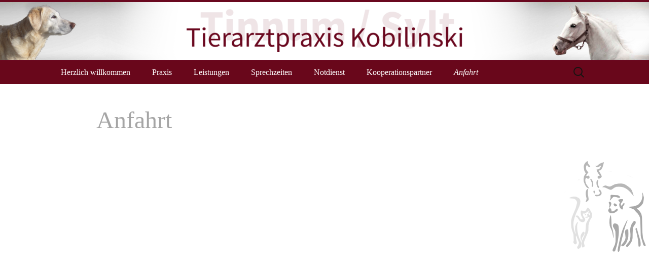

--- FILE ---
content_type: text/css
request_url: https://www.tierarzt-sylt.de/wp-content/themes/twentythirteen-child/style.css?ver=20241112
body_size: 4699
content:
/*
 Theme Name:     Twenty Thirteen Child
 Theme URI:      http://tierarzt-sylt.de
 Description:    Twenty Thirteen Child Theme
 Author:         HR
 Author URI:     
 Template:       twentythirteen
 Version:        1.0.0
*/

/* =Imports styles from the parent theme
-------------------------------------------------------------- */
@import url('../twentythirteen/style.css');


/**
 * 3.0 Basic Structure
 * ----------------------------------------------------------------------------
 */

.site {
	max-width: none;
}


/**
 * 4.0 Header
 * ----------------------------------------------------------------------------
 */

/**
 * 4.1 Site Header
 * ----------------------------------------------------------------------------
 */
.site-header .home-link {
	max-width: none;
	min-height: 120px;
	padding: 0 0;
}

.site-header .home-link{
	height: 120px;
	min-height: 120px; 
}


/*@media (min-width: 644px) { */
	.header_background {
		background-image:url(header/H3.png), url(header/H5.png), url(header/H1.png), url(header/H2.png);
		background-position: 0 0, center center, left bottom, right bottom;
		background-repeat: repeat-x, no-repeat, no-repeat, no-repeat;
		height:120px;
	}
/*} */

/* @media (max-width: 767px){ */
@media (max-width: 1023px){
	.header_background {
		background-image:url(header/H4.png), url(header/H2.png), url(header/H3.png);
		background-position: 20px center, right bottom , 0px 0px;
		background-repeat: no-repeat, no-repeat, repeat-x;
		height:120px;
		z-index:2;
	}
}

@media (max-width: 643px){
	.header_background {
		background-image:url(header/H2.png), url(header/H3.png);
		background-position: right bottom , 0px 0px;
		background-repeat: no-repeat, repeat-x;
		height:120px;
		z-index:2;
	}
}

/**
 * 4.2 Navigation
 * ----------------------------------------------------------------------------
 */

/* Navbar */
.navbar {
	max-width: none;
}

/*                EYECATCHER
-------------------------------------------------------------- */

.eyecatcher {
		margin: 0 auto;
		width: 100%;
}

/*                AUFLISTUNGEN
-------------------------------------------------------------- */

ul.pfote {
	list-style-image: url(icons/pfote.png);
}

ul.uhr {
	list-style-image: url(icons/uhr.png);
	margin-left:22px;
}

ul.brief {
	list-style-image: url(icons/brief.png);
	margin-left:22px;
}


/*                ÜBERSCHRIFTEN
-------------------------------------------------------------- */

h2,
h3,
h4,
h5 {
	font-weight:normal;
}

/*                WASSERZEICHEN
-------------------------------------------------------------- */

.content-area {
	background-image:url(wasserzeichen/wasserzeichen-neu.png);
	background-repeat:no-repeat;
	background-position:right 250px;
	background-attachment:fixed; 
	/*background-attachment: initial;*/
}

/*
body::before {
  content: "";
  display: block;
  position: fixed;
  left: 0;
  top: 0;
  width: 100%;
  height: 100%;
  z-index: -10;
  background: url(wasserzeichen/wasserzeichen-neu.png) no-repeat center center;
  -webkit-background-size: cover;
  -moz-background-size: cover;
  -o-background-size: cover;
  background-size: cover;
}
*/

/*                INHALT
-------------------------------------------------------------- */

.entry-header,
.entry-content,
.entry-summary,
.entry-meta {
	margin: 0 auto;
}

.eyecatcher {
	margin: 0 20;
	max-width:604px;
	width: 100%;
}

.inhalt  {
	float:left;
	width:65%;
}
.bilder {
	float:right;
	width:33%;
}
.bild	{
	margin-bottom: 20px;
}

#banner3 {
 width: 100%;
 max-width: 900px;
 background: #7e8726;
  margin: 0 auto;
}

.tri {
 float: left;
 width: 30%;
}

.tri img {
 width: 93%;
 margin: 11px 3%;
 padding:right
}

.clear {
 clear: both;
}

@media (min-width: 1024px) {
	.eyecatcher,
	.entry-header,
	.entry-content,
	.entry-summary,
	.entry-meta {
		margin: 0 auto;
		max-width: 900px;
		width: 100%;
	}
}






/*
http://www.findurlaptop.com/tech/2013/08/09/default-layout-of-wordpress-theme-twenty-thirteen/

Media queries in Twenty Thirteen

@media (max-width: 1599px) – This just defines site borders.

@media (max-width: 1069px) – There are some intermediate change in sidebar alignments and image alignments.

@media (max-width: 999px)- This is most important media query which changes the complete look of website. The right sidebar goes to the lower side of content area and content area covers full width for the remaining screen.

@media (max-width: 767px) – This is specifically written for image adjustments in case of ipads screen size.

@media (max-width: 643px) – This is very important media query. This changes navigation menu style, font size for header title etc, comments and gallery style for smaller screens.

@media (max-width: 359px) – This is specially written for mobile devices. This query adjusts gallery and comment section in smaller screens.

*/




